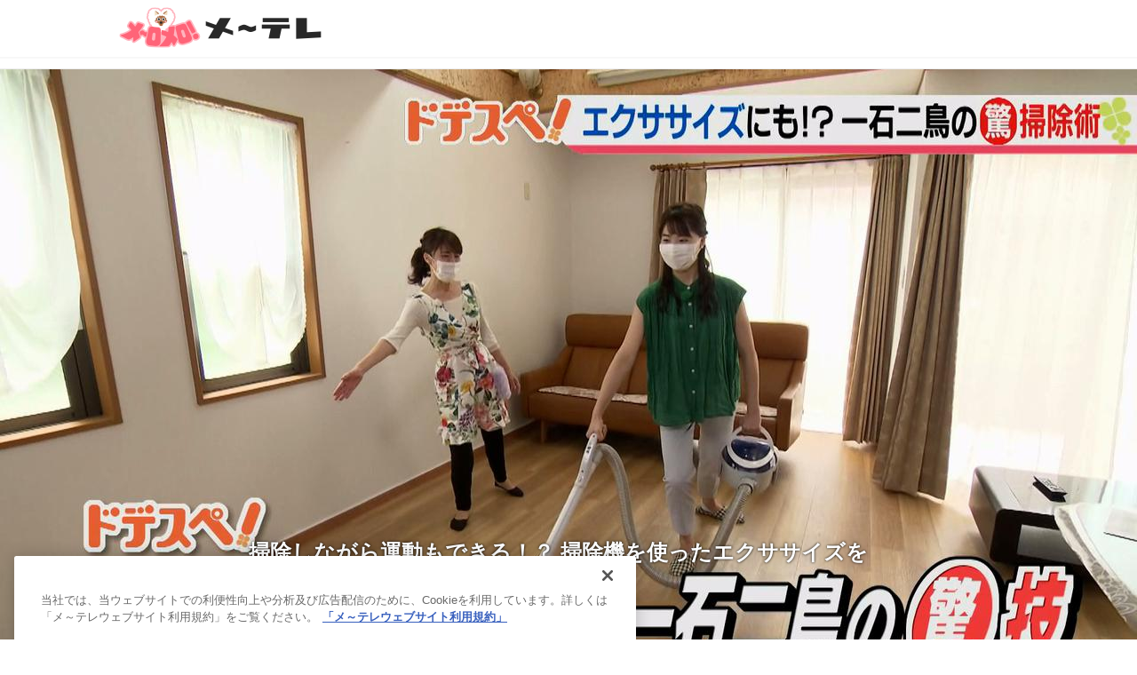

--- FILE ---
content_type: text/html; charset=utf-8
request_url: https://timeline.nagoyatv.com/_ct/17458465?us=16911990
body_size: 10943
content:
<!DOCTYPE html>
<html lang="ja">
<head>

<meta charset="utf-8">
<meta http-equiv="X-UA-Compatible" content="IE=Edge">
<meta name="viewport" content="width=device-width, initial-scale=1">
<meta name="format-detection" content="telephone=no">
<link rel="shortcut icon" href="https://d1uzk9o9cg136f.cloudfront.net/f/portal/16777364/custom/2022/03/28/aa2dd9a908517afc90831c694a0e6fd5a0d0202e.png">
<link rel="apple-touch-icon" href="https://d1uzk9o9cg136f.cloudfront.net/f/portal/16777364/custom/2022/03/28/aa2dd9a908517afc90831c694a0e6fd5a0d0202e.png">
<link rel="alternate" type="application/rss+xml" href="https://timeline.nagoyatv.com/_rss/rss20.xml" title="メ～テレ タイムライン - RSS Feed" />









<title>掃除しながら運動もできる！？ 掃除機を使ったエクササイズをやってみよう！ - メ～テレ タイムライン</title>

<meta name="description" content="運動不足を手軽に解消♪ 掃除とエクササイズが一度にできる！？
斬新な掃除エクササイズをご紹介します！
教えて下さるのは、清掃アドバイザーなどの資格を持つ清田真未さん。
掃除とエクササイズを融合した「美そうじ」コンサルタントで、掃除の特徴を利用して斬新なエクササイズを考案され、ハウスクリーニング、家事代行、整理収納で起業し、10年で1500件以上の家庭の片づけ・掃除を手がけられています。
今回は、清田さん流エクササイズもできる掃除術・掃除機編です！
一般的に掃除機をかける時は、掃除機本体は床に置くことが多いと思います。
しかし、掃除エクササイズでは、まず掃除機本体を持ち上げ片足を90度の向きに前に出します。
そして、体重を前に押し出すように掃除機をかけていきます。
ここでのポイントは、背筋をしっかり伸ばすことです。
今度は後ろに体重を移動しながら引き、その時は手を後ろまで下げます。
腕...">







<link rel="canonical" href="https://timeline.nagoyatv.com/_ct/17458465">
<link rel="amphtml" href="https://timeline.nagoyatv.com/_amp/_ct/17458465">

<meta http-equiv="Last-Modified" content="Wed, 09 Jun 2021 13:06:51 +0900">





<!-- Piwik -->

<script id="script-piwik-setting">
window._piwik = {
	'BASE':'https://acs01.rvlvr.co/piwik/',
	'trackers':{
		'173':null,
		'605':null,
	},
	'pageview':null,
	'event':null,
}
</script>


<script src="/static/dinoportal/js/piwikutil.js" async defer></script>





<noscript>
<img src="https://acs01.rvlvr.co/piwik/piwik.php?idsite=605&rec=1&url=https%3A//timeline.nagoyatv.com/_ct/17458465%3Fus%3D16911990" style="border:0;display:none" alt="" width=1 height=1>
<img src="https://acs01.rvlvr.co/piwik/piwik.php?idsite=173&rec=1&url=https%3A//timeline.nagoyatv.com/_ct/17458465%3Fus%3D16911990" style="border:0;display:none" alt="" width=1 height=1>

</noscript>

<!-- End Piwik Tracking Code -->
<!-- /page.PIWIK_BASE_URL, /is_preview -->





<meta name="twitter:widgets:csp" content="on">
<meta name="twitter:card" content="summary_large_image">
<meta property="og:type" content="article">
<meta property="og:url" content="https://timeline.nagoyatv.com/_ct/17458465">

<meta property="og:title" content="掃除しながら運動もできる！？ 掃除機を使ったエクササイズをやってみよう！ - メ～テレ タイムライン">



<meta property="og:image" content="https://d1uzk9o9cg136f.cloudfront.net/f/16783114/rc/2021/06/08/e52184b2e7bd40f89593cd0b7fc58928f799c7b7_xlarge.jpg">
<meta property="og:image:width" content="1280">
<meta property="og:image:height" content="720">


<meta property="og:description" content="運動不足を手軽に解消♪ 掃除とエクササイズが一度にできる！？
斬新な掃除エクササイズをご紹介します！
教えて下さるのは、清掃アドバイザーなどの資格を持つ清田真未さん。
掃除とエクササイズを融合した「美そうじ」コンサルタントで、掃除の特徴を利用して斬新なエクササイズを考案され、ハウスクリーニング、家事代行、整理収納で起業し、10年で1500件以上の家庭の片づけ・掃除を手がけられています。
今回は、清田さん流エクササイズもできる掃除術・掃除機編です！
一般的に掃除機をかける時は、掃除機本体は床に置くことが多いと思います。
しかし、掃除エクササイズでは、まず掃除機本体を持ち上げ片足を90度の向きに前に出します。
そして、体重を前に押し出すように掃除機をかけていきます。
ここでのポイントは、背筋をしっかり伸ばすことです。
今度は後ろに体重を移動しながら引き、その時は手を後ろまで下げます。
腕...">






<link rel="stylesheet" href="/static/lib/js/jquery-embedhelper.css?_=251225165549">


<link rel="preload" href="/static/lib/fontawesome-4/fonts/fontawesome-webfont.woff2?v=4.7.0" as="font" type="font/woff2" crossorigin>
<link rel="preload" href="/static/lib/ligaturesymbols-2/LigatureSymbols-2.11.ttf" as="font" type="font/ttf" crossorigin>

<script id="facebook-jssdk">/* hack: prevent fb sdk in body : proc by jquery-embedheler */</script>
<style id="style-prevent-animation">*,*:before,*:after{-webkit-transition:none!important;-moz-transition:none!important;transition:none!important;-webkit-animation:none!important;-moz-animation:none!important;animation:none!important}</style>


<link rel="stylesheet" href="/static/dinoportal/css/reset.css?251225165549">
<link rel="stylesheet" href="/static/dinoportal/css/common.css?251225165549">
<link rel="stylesheet" href="/static/dinoportal/css/common-not-amp.css?251225165549">
<link rel="stylesheet" href="/static/user-notify/user-notify.css?251225165549">
<link rel="stylesheet" href="/static/wf/css/article.css?251225165549">
<link rel="stylesheet" href="/static/wf/css/article-not-amp.css?251225165549">
<link rel="stylesheet" href="/static/dinoportal/css/print.css?251225165549" media="print">

<link rel="stylesheet" href="/static/lib/jquery-carousel/jquery-carousel.css?251225165549">
<link rel="stylesheet" href="/static/lib/jquery-carousel-2/jquery-carousel.css?251225165549">

<link href="/static/lib/ligaturesymbols-2/LigatureSymbols.min.css" rel="stylesheet" type="text/css">
<link href="/static/lib/ligaturesymbols-2/LigatureSymbols.min.css" rel="stylesheet" type="text/css">
<link href="/static/lib/rvlvr/rvlvr.css" rel="stylesheet">

<link rel="stylesheet" href="/static/dinoportal/custom/maxwidth.css?251225165549">


<!-- jquery migrate for develop -->
<script src="/static/lib/js/jquery-3.7.1.min.js"></script>
<script src="/static/lib/js/jquery-migrate-3.5.2.min.js"></script>	
<script src="/static/lib/js/jquery-migrate-enable.js"></script>

<script src="/static/lib/js/jquery-utils.js?251225165549"></script>




<script>$(function(){setTimeout(function(){$('#style-prevent-animation').remove();},1000)});</script>

<script>window._langrc={login:'ログイン',search:'検索'}</script>

<link rel="preload" href="https://fonts.gstatic.com/s/lobstertwo/v13/BngMUXZGTXPUvIoyV6yN5-fN5qU.woff2" as="font" type="font/woff2" crossorigin>

<link rel="stylesheet" href="/static/dinoportal/css/content.css?251225165549">
<link rel="stylesheet" href="/static/dinoportal/css/content-not-amp.css?251225165549">
<link rel="stylesheet" href="/static/dinoportal/css/content-paging.css?251225165549">
<link rel="stylesheet" href="/static/dinoportal/custom/content-sns-buttons-top-small.css?251225165549">
<link rel="stylesheet" media="print" onload="this.media='all'" href="/static/wf/css/article-votes.css?251225165549">
<link rel="stylesheet" media="print" onload="this.media='all'" href="/static/wf/css/article-carousel.css?251225165549">
<link rel="stylesheet" media="print" onload="this.media='all'" href="/static/wf/css/article-album.css?251225165549">
<link rel="stylesheet" media="print" onload="this.media='all'" href="/static/lib/js/tbl-md.css?251225165549">
<link rel="stylesheet" media="print" onload="this.media='all'" href="/static/wf/css/article-list.css?251225165549">
<link rel="stylesheet" media="print" onload="this.media='all'" href="/static/wf/css/article-lbox.css?251225165549">
<link rel="stylesheet" media="print" onload="this.media='all'" href="/static/wf/css/article-afls.css?251225165549">




<style>body:not(.ptluser-logined) .limited-more.init>span:after{content:'ログインして本文を読む'}.network-error>span:after,.limited-more.error>span:after{content:'通信エラーです' '\0a' 'しばらくして再読み込みしてください'}.album-link-title:empty::after{content:'アルバム'}.vote-result[data-content-cached-at-relative-unit="sec"]::before{content:attr(data-content-cached-at-relative-num)"秒前の集計結果"}.vote-result[data-content-cached-at-relative-unit="sec"][data-content-cached-at-num="1"]::before{content:attr(data-content-cached-at-relative-num)"秒前の集計結果"}.vote-result[data-content-cached-at-relative-unit="min"]::before{content:attr(data-content-cached-at-relative-num)"分前の集計結果"}.vote-result[data-content-cached-at-relative-unit="min"][data-content-cached-at-num="1"]::before{content:attr(data-content-cached-at-relative-num)"分前の集計結果"}.vote-result[data-content-cached-at-relative-unit="day"]::before{content:attr(data-content-cached-at-relative-num)"日前の集計結果"}.vote-result[data-content-cached-at-relative-unit="day"][data-content-cached-at-num="1"]::before{content:attr(data-content-cached-at-relative-num)"日前の集計結果"}</style>


<script id="script-acs-flags">
window._use_acs_content_dummy=false;
window._use_vpv_iframe=false;
</script>




<!-- custom css   -->


<style id="style-site-custom" >
#user-notifies-toggle,
#signup-icon {
  display: none;
}

#header-right .fa {
  font-size: 22px;
}

.content-bookmark,
.content-body .content-info,
.content-body .content-tags {
  display: none;
}

.article figcaption {
  opacity: 0.8;
  -moz-opacity: 0.8;
}

#newsfeed .wfcontent.newsfeed-display-type-imageall-withtitle .content-title h2,
#newsfeed .wfcontent.newsfeed-display-type-imageall-wide-withtitle .content-title h2 {
  font-weight: bold!important;
  font-size: 1.4rem!important;
}

/*広告_PC*/
.widgets {
  padding: 7px;
}

.widget-hot {
  padding: 0 20px;
  display: none;
}

.widget + .widget {
  margin-top: 20px;
}
/*広告_PC*/

@media (max-width:767px) {

.spiral-header-title,
#header-title {
  max-width:40%;
  margin:0;
}

#header-right {
  width: 100px;
  padding: 8px 4px 2px;
}

#search-icon {
  order: 1!important;
}

#newsfeed .wfcontent.newsfeed-display-type-imageall-withtitle .content-title h2,
#newsfeed .wfcontent.newsfeed-display-type-imageall-wide-withtitle .content-title h2 {
  font-weight: bold!important;
  font-size: 0.8rem!important;
}

}

</style>
<script>
<!--
/* custom css */
(function(d, s){
	var m, rx = /^@(import|requirejs:)\s+(\((css|less)\))?\s*(url\()?('|"|)(.+?)\5(\))?;/gm;
	var scripts = {};
	var bc = [], hd = d.getElementsByTagName('head')[0];
	function procCustomLess(custom_css) {
		custom_css =
			custom_css
				.replace(/\/\*([\S\s]*?)\*\//mg, '')
				.replace(/\/\/.*$/g, '');
		// console.log('custom_css:\n' + custom_css);
		while (m = rx.exec(custom_css)) {
			var cmd = m[1], arg = m[6];
			if (arg.indexOf('/static/dinoportal/custom/') != 0) {
				continue;
			}
			console.log('custom css:cmd=' + cmd + ',arg=' + arg);
			({
				'import': function(arg, m){
					m = arg.match(/^.+\/([^\/]*)\.(css|less)$/);
					if (m) {
						bc.push('custom-' + m[1]);
					}
				},
				'requirejs:': function(arg, m){
					m = arg.match(/^.+\/([^\/]*)\.(js)$/);
					if (m) {
						// $('<'+'script src='+m[2]+'></'+'script>').appendTo('body');
						s = d.createElement('script');
						s.src = arg;
						hd.appendChild(s);
					}
				},
			}[cmd]||(function(){}))(arg);
		}
	}
	function procCustomLessImported(custom_css){
		// chrome 101 workaround #4302 / server side import css,less
		var m, rx2 = /\*\*\* imported ((\S+)\.(less|css)) \*\*\*/gm;
		while (m = rx2.exec(custom_css)) {
			console.log('custom css server imported:' + m[1])
			bc.push('custom-' + m[2]);
		}
	}
	var custom_css = (d.getElementById('style-site-custom')||{}).innerHTML;
	custom_css && procCustomLess(custom_css);
	custom_css && procCustomLessImported(custom_css);
	custom_css = (d.getElementById('style-path-custom')||{}).innerHTML;
	custom_css && procCustomLess(custom_css);
	custom_css && procCustomLessImported(custom_css);
	$(function(){
		d.body.className = d.body.className + ' ' + bc.join(' ');
		$(document).trigger('loadcustoms');
		window._customized = {};
		$.each(bc, function(i, v){
			var vname = v.replace(/custom-/, '').replace(/-/g, '_');
			window._customized[vname] = true;
		});
		console.log('body.' + bc.join('.'));
		console.log('window._customized', window._customized);
	});
})(document);
/*  */
// ' -->
</script>



<!-- end of custom css -->

<style id="style-spaceless-init">.spaceless > * { float:left; }</style>

<!-- acs --><!-- Google Tag Manager -->
<noscript><iframe src="https://www.googletagmanager.com/ns.html?id=GTM-5TMMMGJ"
height="0" width="0" style="display:none;visibility:hidden"></iframe></noscript>
<script>(function(w,d,s,l,i){w[l]=w[l]||[];w[l].push({'gtm.start':
new Date().getTime(),event:'gtm.js'});var f=d.getElementsByTagName(s)[0],
j=d.createElement(s),dl=l!='dataLayer'?'&l='+l:'';j.async=true;j.src=
'https://www.googletagmanager.com/gtm.js?id='+i+dl;f.parentNode.insertBefore(j,f);
})(window,document,'script','dataLayer','GTM-5TMMMGJ');</script>
<!-- End Google Tag Manager -->

<!-- Google Search Console -->
<meta name="google-site-verification" content="UJM5ZHLVyUsmNEbyOCp0K_v_S9R55ozy4nCMH_m1iq8" />
<!-- End Google Search Console --><!-- /acs -->

</head>
<body class="page-content page-content-17458465 " data-hashscroll-margin="return 8 + $('#header-menu').height() + $('#header-container').height()">







<div id="left-menu">
	<div id="left-menu-container">
		<ul class="menu vertical">
			<li class="menu-item" id="left-menu-font-expander"><a class="font-expander" href="#"></a></li>
			<li class="divider"></li>
			<li id="left-menu-home" class="menu-item active"><a href="https://timeline.nagoyatv.com"><i class="fa fa-home fa-fw"></i> ホーム</a></li>
					
		<li class="menu-item ">
			
			
			
			<a class="menu-page" href="/legal"><i class="fa fa-arrow-circle-right fa-fw"></i> ご利用にあたって</a>
			
			
			
			
			
			
			
			
		</li>
		
		<li class="menu-item ">
			
			<a class="menu-externallink" href="https://www.nagoyatv.com/"  target="_blank"><i class="fa fa-external-link fa-fw"></i> メ～テレHPに戻る</a>
			
			
			
			
			
			
			
			
			
			
		</li>
		

		</ul>
	</div>
</div>

<div id="header">
	<div id="header-container">
		<div id="header-bgs"><div id="header-bg"></div><div id="header-menu-bg"></div></div>
		<div id="header-defaults" class="flex-container flex-mobile">

			<div id="header-title" class="flex-item flex-order-1 fillchild">
				<a href="https://timeline.nagoyatv.com" class="centeringchild-v">
								
				<img src="https://d1uzk9o9cg136f.cloudfront.net/f/portal/16777364/rc/2023/03/31/9b92d0e8a1a2d5f3a141fbb2dbd1a9993b18aae5.png" srcset="https://d1uzk9o9cg136f.cloudfront.net/f/portal/16777364/rc/2023/03/31/9b92d0e8a1a2d5f3a141fbb2dbd1a9993b18aae5.png 1x
						,https://d1uzk9o9cg136f.cloudfront.net/f/portal/16777364/rc/2023/03/31/8d2e6ce285a3949ca34c1249133032f8e8a636a9.png 2x
						,https://d1uzk9o9cg136f.cloudfront.net/f/portal/16777364/rc/2023/03/31/21af1fdd062e324b383fbcea6664496791b075d5.png 3x
				" alt="メ～テレ タイムライン"
				>
				

				</a>
			</div>

			<div id="header-menu" class="flex-item flex-order-2 flexible spaceless flex-container flex-mobile justify-content-flex-start ">
				

				
			</div>
			<div id="header-right" class="flex-item flex-order-3 flex-center spaceless flex-container align-items-center wrap flex-mobile">
				<a id="search-icon" href="/_fq" class="flex-item">
					<i class="fa fa-search"></i>
				</a>
				




<a id="user-notifies-toggle" href="#"><i class="fa fa-info-circle"></i></a>

<div id="user-notifies">
	<div class="user-notifies-content">
		<div class="user-notifies-title">
			<span class="fa fa-info-circle"></span>
			<span id="user-notifies-close"><i class="fa fa-times"></i></span>
		</div>
		<div class="user-notify template" data-notify-updated="2000-01-01T09:00Z">
			<div class="user-notify-overview">
				<span class="user-notify-date">2000-01-01</span>
				<span class="user-notify-message">template</span>
			</div>
			<div class="user-notify-detail">
				<div class="user-notify-detail-content">template</div>
			</div>
		</div>
		<div class="user-notify-nothing">
			<div for-lang="ja">お知らせはありません</div>
			<div for-lang="en">No Notification</div>
		</div>
		
		
		
	</div>
</div>
<div class="user-notify-loaded"></div>

<script>(function(){var auto_clear_unread=false;var data={cookie_path:'/',notifies:[]};data.auto_clear_unread=auto_clear_unread;window._user_notifies=data;})();</script>



				
				
				
				<a id="menu-icon" href="#" class="flex-item"><i class="fa fa-bars"></i></a>
			</div>
		</div>
	</div>
</div>

<script src="/static/dinoportal/js/common-adjustheader.js?_=251225165549"></script>




<div id="main">


	
	
	
	
	
	






		<!-- cxenseparse_start -->
		<div
			
				id="content-17458465"
				data-content="17458465"
				
				
				data-title="掃除しながら運動もできる！？ 掃除機を使ったエクササイズをやってみよう！ - メ～テレ タイムライン"
				data-title-only="掃除しながら運動もできる！？ 掃除機を使ったエクササイズをやってみよう！"
				
					data-href="https://timeline.nagoyatv.com/_ct/17458465"
				
				data-pubdate="2021-06-09"
				data-pubdate-recent="-past"
				data-pubdate-at="2021-06-09T10:39:26+09:00"
				data-updated="2021-06-09"
				data-updated-recent="-past"
				data-updated-at="2021-06-09T13:06:51+09:00"
				
				data-content-cached-at="2026-02-01T10:29:50.682827+09:00"
				
				data-tags=" ドデスカ ドデスペ 西尾菜々美 "
			
				class="content
					
					
					has-image
					
					
					
					"
			>
			
			
			
			
	<div class="content-cover has-image image-bg content-cover-style-full"
			
			
			><div class="image-bg-blur"
		 data-bgimage-lazy="https://d1uzk9o9cg136f.cloudfront.net/f/16783114/rc/2021/06/08/e52184b2e7bd40f89593cd0b7fc58928f799c7b7_xlarge.jpg"	style="background-image:url(https://d1uzk9o9cg136f.cloudfront.net/f/16783114/rc/2021/06/08/e52184b2e7bd40f89593cd0b7fc58928f799c7b7_large.jpg#lz:xlarge); background-position:50% 50%;"
		><img src="https://d1uzk9o9cg136f.cloudfront.net/f/16783114/rc/2021/06/08/e52184b2e7bd40f89593cd0b7fc58928f799c7b7_large.jpg#lz:xlarge" class="image-covered" loading="lazy" data-src-lazy="https://d1uzk9o9cg136f.cloudfront.net/f/16783114/rc/2021/06/08/e52184b2e7bd40f89593cd0b7fc58928f799c7b7_xlarge.jpg"></div><div class="content-cover-over"><h1 class="content-title"><a href="https://timeline.nagoyatv.com/_ct/17458465?us=16911990" target="_self">掃除しながら運動もできる！？ 掃除機を使ったエクササイズをやってみよう！</a></h1><div class="content-info flex-container flex-mobile"><div class="content-author-avater flex-item"><a href="/_users/16911990" class="content-author-image-link"><img class="content-author-image wf-colorscheme-light" src="https://d1uzk9o9cg136f.cloudfront.net/f/16783114/avatar/2017/03/27/16911990/0226e1afce62bb6247cfae54362e6fdb3fd70e50_normal.jpg" /></a></div><div class="content-author-info flex-item flex-center flexible flex-container flex-mobile vertical flex-item-left"><div class="content-pubdate flex-item"><a href="https://timeline.nagoyatv.com/_ct/17458465?us=16911990" 
								target="_self"
								class=""
								 
							>2021-06-09</a></div><div class="flex-item" data-pubdate="2021-06-09"><a href="/_users/16911990" class="content-author-name">メ～テレ</a><span class="content-author-site-wrap">
										@ <a href="/_sites/16783114" class="content-author-site">タイムライン</a></span></div></div></div><div class="content-tags"><a class="content-tag"
								data-tag="ドデスカ"
								href="/_tags/%E3%83%89%E3%83%87%E3%82%B9%E3%82%AB"><span>ドデスカ</span></a><a class="content-tag"
								data-tag="ドデスペ"
								href="/_tags/%E3%83%89%E3%83%87%E3%82%B9%E3%83%9A"><span>ドデスペ</span></a><a class="content-tag"
								data-tag="西尾菜々美"
								href="/_tags/%E8%A5%BF%E5%B0%BE%E8%8F%9C%E3%80%85%E7%BE%8E"><span>西尾菜々美</span></a></div></div></div>

			
			
			
			<div class="content-region">
				<div class="content-body">
				
				
				
				
				
				
				
				
<!-- shares: need FontAwesome 4.0+, jQuery
	https://timeline.nagoyatv.com/_ct/17458465
	掃除しながら運動もできる！？ 掃除機を使ったエクササイズをやってみよう！ - メ～テレ タイムライン
-->
<div class="sns-shares-simple sns-shares-content-top">
	<div class="sns-shares-simple-buttons" data-count="2" ></div>
</div>

				
				
				
					
				
					
					<div class="content-body-body article">
				
				
					<div class="article-cover" style="display:none;" data-cover-style="full"><img src="https://d1uzk9o9cg136f.cloudfront.net/f/16783114/rc/2021/06/08/e52184b2e7bd40f89593cd0b7fc58928f799c7b7_xlarge.jpg" data-file="19753323" style="display: none; aspect-ratio: 1920 / 1080"></div><p>運動不足を手軽に解消♪　掃除とエクササイズが一度にできる！？<br>斬新な掃除エクササイズをご紹介します！</p><figure><div class="image-box"><img src="https://d1uzk9o9cg136f.cloudfront.net/f/16783114/rc/2021/06/08/c11cfbb7d81cf1714a6b30c1538b078a6e1dd068_xlarge.jpg" data-org-src="https://d1uzk9o9cg136f.cloudfront.net/f/16783114/rc/2021/06/08/55e03e377eddd3c9a618d1e1556ed034cb454b32_xlarge.jpg" data-file="19753325" alt="画像1: 掃除しながら運動もできる！？ 掃除機を使ったエクササイズをやってみよう！" style="aspect-ratio: 1280 / 720"></div></figure><p>教えて下さるのは、清掃アドバイザーなどの資格を持つ清田真未さん。<br>掃除とエクササイズを融合した「美そうじ」コンサルタントで、掃除の特徴を利用して斬新なエクササイズを考案され、ハウスクリーニング、家事代行、整理収納で起業し、10年で1500件以上の家庭の片づけ・掃除を手がけられています。</p><figure><div class="image-box"><img src="https://d1uzk9o9cg136f.cloudfront.net/f/16783114/rc/2021/06/08/c18e0934711efca66101efdc9a717bfba03d1bd8_xlarge.jpg" data-org-src="https://d1uzk9o9cg136f.cloudfront.net/f/16783114/rc/2021/06/08/1fa70cc35f682fdb06112aa8b01489f807728b2e_xlarge.jpg" data-file="19753335" alt="画像2: 掃除しながら運動もできる！？ 掃除機を使ったエクササイズをやってみよう！" style="aspect-ratio: 1280 / 720"></div></figure><p>今回は、清田さん流エクササイズもできる掃除術・掃除機編です！</p><figure><div class="image-box"><img src="https://d1uzk9o9cg136f.cloudfront.net/f/16783114/rc/2021/06/08/6abc0f6ccd6368166240f4135e5a7a0545887b9f_xlarge.jpg" data-org-src="https://d1uzk9o9cg136f.cloudfront.net/f/16783114/rc/2021/06/08/3d3aa2c39d11158225444a191ca24d8e7b4874c7_xlarge.jpg" data-file="19753332" alt="画像3: 掃除しながら運動もできる！？ 掃除機を使ったエクササイズをやってみよう！" style="aspect-ratio: 1280 / 720" loading="lazy"></div></figure><p>一般的に掃除機をかける時は、掃除機本体は床に置くことが多いと思います。<br>しかし、掃除エクササイズでは、まず掃除機本体を持ち上げ片足を90度の向きに前に出します。</p><figure><div class="image-box"><img src="https://d1uzk9o9cg136f.cloudfront.net/f/16783114/rc/2021/06/08/20de1fa15630882a823fb72c6063b398c567f4aa_xlarge.jpg" data-org-src="https://d1uzk9o9cg136f.cloudfront.net/f/16783114/rc/2021/06/08/d49fe03795d3fb0c72788acc020d807b2ed26302_xlarge.jpg" data-file="19753343" alt="画像4: 掃除しながら運動もできる！？ 掃除機を使ったエクササイズをやってみよう！" style="aspect-ratio: 1280 / 720" loading="lazy"></div></figure><p>そして、体重を前に押し出すように掃除機をかけていきます。</p><figure><div class="image-box"><img src="https://d1uzk9o9cg136f.cloudfront.net/f/16783114/rc/2021/06/08/6747cb8cb71e3e32a28ec39d8213d7ba7ddc70d1_xlarge.jpg" data-org-src="https://d1uzk9o9cg136f.cloudfront.net/f/16783114/rc/2021/06/08/bc79d4a6d595d87f788902ab21c273afa2a990ef_xlarge.jpg" data-file="19753350" alt="画像5: 掃除しながら運動もできる！？ 掃除機を使ったエクササイズをやってみよう！" style="aspect-ratio: 1280 / 720" loading="lazy"></div></figure><p>ここでのポイントは、背筋をしっかり伸ばすことです。</p><figure><div class="image-box"><img src="https://d1uzk9o9cg136f.cloudfront.net/f/16783114/rc/2021/06/08/4008c4e5c3dbf0ebe6153c57baa6982aa75f3d9e_xlarge.jpg" data-org-src="https://d1uzk9o9cg136f.cloudfront.net/f/16783114/rc/2021/06/08/7ba3c0be6fed1fa44733b5b5824d102c3fb17e22_xlarge.jpg" data-file="19753352" alt="画像6: 掃除しながら運動もできる！？ 掃除機を使ったエクササイズをやってみよう！" style="aspect-ratio: 1280 / 720" loading="lazy"></div></figure><p>今度は後ろに体重を移動しながら引き、その時は手を後ろまで下げます。</p><figure><div class="image-box"><img src="https://d1uzk9o9cg136f.cloudfront.net/f/16783114/rc/2021/06/08/77690b735b2e3a38c869a31e12720d997689213f_xlarge.jpg" data-org-src="https://d1uzk9o9cg136f.cloudfront.net/f/16783114/rc/2021/06/08/b306c8dbfdd6e30c6dcaeb504e987a2cc892fced_xlarge.jpg" data-file="19753357" alt="画像7: 掃除しながら運動もできる！？ 掃除機を使ったエクササイズをやってみよう！" style="aspect-ratio: 1280 / 720" loading="lazy"></div></figure><p>腕を大きく引くことで、肩甲骨まわりの筋肉を動かすことができるんです。</p><figure><div class="image-box"><img src="https://d1uzk9o9cg136f.cloudfront.net/f/16783114/rc/2021/06/08/8b6e5d5d299fcd4b195631632195748747c9f562_xlarge.jpg" data-org-src="https://d1uzk9o9cg136f.cloudfront.net/f/16783114/rc/2021/06/08/ea8fab950623c18476539f86e998b065555e3831_xlarge.jpg" data-file="19753359" alt="画像8: 掃除しながら運動もできる！？ 掃除機を使ったエクササイズをやってみよう！" style="aspect-ratio: 1280 / 720" loading="lazy"></div></figure><p>普通の掃除機のかけ方と違う、掃除エクササイズ。エクササイズ効果はあるのでしょうか…？</p><figure><div class="image-box"><img src="https://d1uzk9o9cg136f.cloudfront.net/f/16783114/rc/2021/06/08/a712f01fe15f9f2e5207fffcde7e002f2a98fbb9_xlarge.jpg" data-org-src="https://d1uzk9o9cg136f.cloudfront.net/f/16783114/rc/2021/06/08/ec95487b0f442730325af1967e142c7b4dd27669_xlarge.jpg" data-file="19753363" alt="画像9: 掃除しながら運動もできる！？ 掃除機を使ったエクササイズをやってみよう！" style="aspect-ratio: 1280 / 720" loading="lazy"></div></figure><p>「美そうじ」の動きを監修された、スポーツ健康科学を研究した愛知県立大学 教育福祉学部　稲嶋修一郎教授にお話をお伺いすると、効果は「ある」とのこと！</p><figure><div class="image-box"><img src="https://d1uzk9o9cg136f.cloudfront.net/f/16783114/rc/2021/06/08/3d901d9300f7702a24a1308e245a6c8956027270_xlarge.jpg" data-org-src="https://d1uzk9o9cg136f.cloudfront.net/f/16783114/rc/2021/06/08/a4cc908ad2ab52ed7fd2ac8c6f0855e2bce7aa4f_xlarge.jpg" data-file="19753365" alt="画像10: 掃除しながら運動もできる！？ 掃除機を使ったエクササイズをやってみよう！" style="aspect-ratio: 1280 / 720" loading="lazy"></div></figure><p>掃除機を持って掃除をすることによって、下半身だけではなく背中や体幹といった全身の筋肉を動かすため、運動量も大きくなるんだそうです。</p><figure><div class="image-box"><img src="https://d1uzk9o9cg136f.cloudfront.net/f/16783114/rc/2021/06/08/9214eebac40f949c36ac8b242a899585f77adb58_xlarge.jpg" data-org-src="https://d1uzk9o9cg136f.cloudfront.net/f/16783114/rc/2021/06/08/e36bc6b44e30da8d43a58d5f25b3ff1d9f610e35_xlarge.jpg" data-file="19753369" alt="画像11: 掃除しながら運動もできる！？ 掃除機を使ったエクササイズをやってみよう！" style="aspect-ratio: 1280 / 720" loading="lazy"></div></figure><p>西尾アナ、掃除エクササイズに挑戦！<br>結果は…？</p><figure><div class="image-box"><img src="https://d1uzk9o9cg136f.cloudfront.net/f/16783114/rc/2021/06/08/0c64fbc44317095ea52708b00274f7478b1a205a_xlarge.jpg" data-org-src="https://d1uzk9o9cg136f.cloudfront.net/f/16783114/rc/2021/06/08/d0b20026621362701ecc423d76cd47162bb7de38_xlarge.jpg" data-file="19753372" alt="画像12: 掃除しながら運動もできる！？ 掃除機を使ったエクササイズをやってみよう！" style="aspect-ratio: 1280 / 720" loading="lazy"></div></figure><figure><div class="image-box"><img src="https://d1uzk9o9cg136f.cloudfront.net/f/16783114/rc/2021/06/08/69ee6248a75389a064a5a48477ce8d27e41ea38a_xlarge.jpg" data-org-src="https://d1uzk9o9cg136f.cloudfront.net/f/16783114/rc/2021/06/08/1a4f4609ccb0366b71ab0ad9dc61ba0a4a0db556_xlarge.jpg" data-file="19753374" alt="画像13: 掃除しながら運動もできる！？ 掃除機を使ったエクササイズをやってみよう！" style="aspect-ratio: 1280 / 720" loading="lazy"></div></figure><p>とても暑くなって体が温かくなり、姿勢が良くなった気が…！<br>そして、気づいたら掃除もできていました♪</p><figure><div class="image-box"><img src="https://d1uzk9o9cg136f.cloudfront.net/f/16783114/rc/2021/06/08/358cc23fe8f303c81aec83dbf85e66cd32e70086_xlarge.jpg" data-org-src="https://d1uzk9o9cg136f.cloudfront.net/f/16783114/rc/2021/06/08/a33090cd31dd3dcab38a595a3949d82b7c924fbd_xlarge.jpg" data-file="19753377" alt="画像14: 掃除しながら運動もできる！？ 掃除機を使ったエクササイズをやってみよう！" style="aspect-ratio: 1280 / 720" loading="lazy"></div></figure><p>実はこの動きは、掃除にも良い効果があるんです！<br>掃除機はゆっくりかけることでゴミの吸引力が上がるため、このエクササイズを取り入れると掃除機を動かすスピードがゆっくりになり、吸引力を無駄なく使えて掃除の効率が良くなるそうです！</p><figure><div class="image-box"><img src="https://d1uzk9o9cg136f.cloudfront.net/f/16783114/rc/2021/06/08/26ce57aaf47b0430843641730791b73991b0c502_xlarge.jpg" data-org-src="https://d1uzk9o9cg136f.cloudfront.net/f/16783114/rc/2021/06/08/e8dd8ddda2f9c00dcc31bb8ef10d69fb0cebb354_xlarge.jpg" data-file="19753379" alt="画像15: 掃除しながら運動もできる！？ 掃除機を使ったエクササイズをやってみよう！" style="aspect-ratio: 1280 / 720" loading="lazy"></div></figure><figure><div class="image-box"><img src="https://d1uzk9o9cg136f.cloudfront.net/f/16783114/rc/2021/06/08/7ac104038cf9230120e59eaeaad428f75465b7f3_xlarge.jpg" data-org-src="https://d1uzk9o9cg136f.cloudfront.net/f/16783114/rc/2021/06/08/dafe99257e47c847f1f29f1fc33cd2e01c500744_xlarge.jpg" data-file="19753381" alt="画像16: 掃除しながら運動もできる！？ 掃除機を使ったエクササイズをやってみよう！" style="aspect-ratio: 1280 / 720" loading="lazy"></div></figure><p>エクササイズもできて、掃除もできる♪<br>日々の生活に取り入れて、部屋をキレイにしながら運動不足を解消しましょう！</p><p>『ドデスカ』の「ドデスペ」サイトでは、今回の清田さん流エクササイズもできる掃除術・掃除機編の詳細や、番組内で紹介された、その他の「掃除×エクササイズ」を紹介中。<br>気になった方は、ぜひチェックしてみてくださいね！</p><div class="cite-box thumb-full"><a href="https://www.nagoyatv.com/dode/dodesupe/entry-26748.html"><div class="thumb" style='background-image: url("https://d1uzk9o9cg136f.cloudfront.net/f/16783114/rc/2021/06/08/5559254a5cc7263ac9c07c1732ab9bf10f58d649.jpg");'><img src="https://d1uzk9o9cg136f.cloudfront.net/f/16783114/rc/2021/06/08/5559254a5cc7263ac9c07c1732ab9bf10f58d649.jpg" data-file="19753395" data-org-src="https://www.nagoyatv.com/archives/074/202106/798a11abf91753f444c7546066947b3d.jpg" alt="画像: ドデスペ！「掃除×エクササイズ」｜2021年6月7日(月)｜ドデスカ！ - 名古屋テレビ【メ～テレ】" style="aspect-ratio: 640 / 360" loading="lazy"></div><div class="description"><div class="container"><h4>ドデスペ！「掃除×エクササイズ」｜2021年6月7日(月)｜ドデスカ！ - 名古屋テレビ【メ～テレ】</h4><cite>www.nagoyatv.com</cite></div></div></a></div><p>2021年6月7日（月）放送『ドデスカ！』<br>「ドデスペ！」より<br>※掲載している情報は放送時のものです。</p>
				
					
					</div>
					
					<!-- free_box8 -->
					<div class="content-body-custom-bottom"><div class="widget">
<script type="text/javascript" language="JavaScript">
yads_ad_ds = '99683_237353';
</script>
<script type="text/javascript" language="JavaScript" src="//yads.c.yimg.jp/js/yads.js"></script>
</div></div>
					
				
				
				
				
				
				
				


	
				<div class="content-info flex-container flex-mobile">
				
					<div class="content-author-avater flex-item">
					
						
						<a href="/_users/16911990" class="content-author-image-link">
						
						
							<img class="content-author-image wf-colorscheme-light" src="https://d1uzk9o9cg136f.cloudfront.net/f/16783114/avatar/2017/03/27/16911990/0226e1afce62bb6247cfae54362e6fdb3fd70e50_normal.jpg" />
						
						</a>
					
					</div>
				
					<div class="content-author-info flex-item flex-center flexible flex-container flex-mobile vertical flex-item-left">
						
						
						



						
						
						
						<div class="content-pubdate flex-item">
							
							<a href="https://timeline.nagoyatv.com/_ct/17458465?us=16911990" 
								target="_self"
								class=""
								 
							>2021-06-09</a>
							
						</div>
						
						
						<div class="flex-item" data-pubdate="2021-06-09">
							
								
									
										<a href="/_users/16911990" class="content-author-name">メ～テレ</a>
										<span class="content-author-site-wrap">
										@ <a href="/_sites/16783114" class="content-author-site">タイムライン</a>
										</span>
									
								
							
						</div>
						
						
						
					</div>
				</div>
	
				
				
				
				
				
				
				<div class="content-tags">
					
						<a class="content-tag"
								data-tag="ドデスカ"
								href="/_tags/%E3%83%89%E3%83%87%E3%82%B9%E3%82%AB"><span>ドデスカ</span></a><a class="content-tag"
								data-tag="ドデスペ"
								href="/_tags/%E3%83%89%E3%83%87%E3%82%B9%E3%83%9A"><span>ドデスペ</span></a><a class="content-tag"
								data-tag="西尾菜々美"
								href="/_tags/%E8%A5%BF%E5%B0%BE%E8%8F%9C%E3%80%85%E7%BE%8E"><span>西尾菜々美</span></a>
					
				</div>
				

				
				
				
				
				
				
<!-- shares: need FontAwesome 4.0+, jQuery
	https://timeline.nagoyatv.com/_ct/17458465
	掃除しながら運動もできる！？ 掃除機を使ったエクササイズをやってみよう！ - メ～テレ タイムライン
-->
<div class="sns-shares-simple sns-shares-content-bottom">
	<div class="sns-shares-simple-buttons" data-count="2" ></div>
</div>

				
				</div>
				
				<div class="widgets">
					



			
			
			
			
			

			
			
			
			
			
				
				<!-- ptlcache created widgets_related S 16777364:ja:0:3:17458465 -->
				<div class="widget widget-related">
					<h3><span>関連記事</span></h3>
					<ul>
						

					<li class="widget-content with-author-info with-author-site flex-container flex-mobile inline-flex " data-content="17460251" data-tags=" ドデスカ ドデスペ 西尾菜々美 " data-related-type="special-longest" data-related-tag="西尾菜々美" data-author-name="メ～テレ" data-author-site="タイムライン">


						<div class="widget-content-leading flex-item">
							<a href="https://timeline.nagoyatv.com/_ct/17460251?fr=wg&ct=rel"
							class="img-wrap  "
							style="background-image:url(https://d1uzk9o9cg136f.cloudfront.net/f/16783114/rc/2021/06/15/12b26ff30d30feeb6cd7cdd6e4065b3435653072_small.jpg)"
							
							
							
							>
								<img src="https://d1uzk9o9cg136f.cloudfront.net/f/16783114/rc/2021/06/15/12b26ff30d30feeb6cd7cdd6e4065b3435653072_small.jpg" style="visibility:hidden;">
							</a>
						</div>
						
						<div class="widget-content-text flex-item">
							<a href="https://timeline.nagoyatv.com/_ct/17460251?fr=wg&ct=rel"
								class="widget-content-link  "
								
								
							>
								
								<div class="widget-content-title">100円ショップグッズでできる簡単アレンジ収納！梅雨に気になる、ハンドソープやシャンプーなどのボトル底のヌメリ問題を解決!!</div>
								
							
								
								<div class="widget-content-author">メ～テレ
									
									<span class="widget-content-author-site-wrap">@ タイムライン</span>
									
								</div>
								
							
							</a>
						</div>

 

					<li class="widget-content with-author-info with-author-site flex-container flex-mobile inline-flex " data-content="17456004" data-tags=" 教えてウルフィ ドデスカ 西尾菜々美 " data-related-type="special-longest" data-related-tag="西尾菜々美" data-author-name="メ～テレ" data-author-site="タイムライン">


						<div class="widget-content-leading flex-item">
							<a href="https://timeline.nagoyatv.com/_ct/17456004?fr=wg&ct=rel"
							class="img-wrap  "
							style="background-image:url(https://d1uzk9o9cg136f.cloudfront.net/f/16783114/rc/2021/05/28/9ebc6731b150c909b691dd7fe6f9de1fbb0b60d7_small.jpg)"
							
							
							
							>
								<img src="https://d1uzk9o9cg136f.cloudfront.net/f/16783114/rc/2021/05/28/9ebc6731b150c909b691dd7fe6f9de1fbb0b60d7_small.jpg" style="visibility:hidden;">
							</a>
						</div>
						
						<div class="widget-content-text flex-item">
							<a href="https://timeline.nagoyatv.com/_ct/17456004?fr=wg&ct=rel"
								class="widget-content-link  "
								
								
							>
								
								<div class="widget-content-title">クイズで地元再発見！『ドデスカ！』西尾アナ＆小松﨑アナの「いいね！わがマチQ」／コラム「教えて！ウルフィ」</div>
								
							
								
								<div class="widget-content-author">メ～テレ
									
									<span class="widget-content-author-site-wrap">@ タイムライン</span>
									
								</div>
								
							
							</a>
						</div>

 

					<li class="widget-content with-author-info with-author-site flex-container flex-mobile inline-flex " data-content="17449345" data-tags=" ドデスカ ドデスペ 西尾菜々美 " data-related-type="special-longest" data-related-tag="西尾菜々美" data-author-name="メ～テレ" data-author-site="タイムライン">


						<div class="widget-content-leading flex-item">
							<a href="https://timeline.nagoyatv.com/_ct/17449345?fr=wg&ct=rel"
							class="img-wrap  "
							style="background-image:url(https://d1uzk9o9cg136f.cloudfront.net/f/16783114/rc/2021/04/28/a6025b4e4e88855422e94c44e8772902a06c3166_small.jpg)"
							
							
							
							>
								<img src="https://d1uzk9o9cg136f.cloudfront.net/f/16783114/rc/2021/04/28/a6025b4e4e88855422e94c44e8772902a06c3166_small.jpg" style="visibility:hidden;">
							</a>
						</div>
						
						<div class="widget-content-text flex-item">
							<a href="https://timeline.nagoyatv.com/_ct/17449345?fr=wg&ct=rel"
								class="widget-content-link  "
								
								
							>
								
								<div class="widget-content-title">美味しいスイーツがおトクに購入できる！ シャトレーゼマニア直伝のお得な買い方と味の秘密とは？</div>
								
							
								
								<div class="widget-content-author">メ～テレ
									
									<span class="widget-content-author-site-wrap">@ タイムライン</span>
									
								</div>
								
							
							</a>
						</div>

 

					<li class="widget-content with-author-info with-author-site flex-container flex-mobile inline-flex " data-content="17436899" data-tags=" ドデスカ ドデスペ 西尾菜々美 " data-related-type="special-longest" data-related-tag="西尾菜々美" data-author-name="メ～テレ" data-author-site="タイムライン">


						<div class="widget-content-leading flex-item">
							<a href="https://timeline.nagoyatv.com/_ct/17436899?fr=wg&ct=rel"
							class="img-wrap  "
							style="background-image:url(https://d1uzk9o9cg136f.cloudfront.net/f/16783114/rc/2021/03/09/6cd70b2e90b8d8e42f63b8909df232af78ebca8f_small.jpg)"
							
							
							
							>
								<img src="https://d1uzk9o9cg136f.cloudfront.net/f/16783114/rc/2021/03/09/6cd70b2e90b8d8e42f63b8909df232af78ebca8f_small.jpg" style="visibility:hidden;" loading="lazy">
							</a>
						</div>
						
						<div class="widget-content-text flex-item">
							<a href="https://timeline.nagoyatv.com/_ct/17436899?fr=wg&ct=rel"
								class="widget-content-link  "
								
								
							>
								
								<div class="widget-content-title">ズボラさんでも超簡単に片づけができる♪ 　身近なアイテムを使ってできる、すっきり収納テクニックとは？</div>
								
							
								
								<div class="widget-content-author">メ～テレ
									
									<span class="widget-content-author-site-wrap">@ タイムライン</span>
									
								</div>
								
							
							</a>
						</div>

 
					</ul>
				</div>
				<!-- end ptlcache -->
				
			
			
			
			
			
<!-- /is_preview -->

				</div>
				
			</div>
			<div class="content-spacer">
				<a href="#main"><i class="fa fa-chevron-up"></i></a>
			</div>
				
			
		</div>
		<!-- cxenseparse_end -->










</div>



<div id="footer"><div id="footer-container">


	<div id="footer-system">
		
		<div id="footer-copyright">
			&copy; 2017-
			Nagoya Broadcasting Network
			
			All rights reserved.
		</div>
		<div id="footer-dnosign">
		Built on <a rel="noopener" href="https://revolver.co.jp/" target="_blank">the dino platform</a>.
		</div>
	</div>

</div></div>





<div id="nativeadinfo" class="nativeadinfo">
	<div class="nativeadinfo-container">
		<p>This article is a sponsored article by <br />'<span id="id_advertiser_title"></span>'.</p>
		<!-- p>For more information, <br />please visit <a style="text-decoration:underline;" href="https://revolver.co.jp/" target="_blank">our native advertising policy</a>.</p -->
	</div>
</div>



<div style="display:none;">
<script>
var STATIC_URL = '/static/dinoportal/';
var USE_SERVERSIDE_NATIVEAD_INFEED = false;
</script>

<script src="/static/lib/js/modernizr-2.6.2.min.js"></script>
<script src="/static/lib/js/jquery.json-2.3.js"></script>
<script src="/static/lib/js/jquery.json-2.3.js"></script>
<script src="/static/lib/js/jquery-form.js?251225165549"></script>
<script src="/static/lib/js/jquery-ratiobox.js?251225165549"></script>

<script src="/static/lib/jquery-carousel/jquery-carousel.js?251225165549"></script>
<script src="/static/lib/jquery-carousel-2/jquery-carousel.js?251225165549"></script>

<script src="/static/lib/js/jquery-onscrolledintoview.js?251225165549"></script>
<script src="/static/lib/js/jquery-embedhelper.js?_=251225165549"></script>
<script src="/static/lib/js/jquery-autoplay-onscroll.js?251225165549"></script>




<script src="/static/lib/js/enquire.js"></script>
<script src="/static/dinoportal/js/common.js?251225165549"></script>

<script src="/static/dinoportal/js/signup-tenant.js?251225165549"></script>

<script src="/static/lib/js/contact.js?251225165549"></script>
<script src="/static/user-notify/user-notify.js?251225165549"></script>







<script>
window._use_acs_content_dummy=false;
window._use_vpv_iframe=false;
</script>


<script src="/static/dinoportal/js/content.js?251225165549"></script>




<form style="display:none;" id="dummy-form-for-csrf"><input type="hidden" name="csrfmiddlewaretoken" value="s8QkC2Gu6KFgZwrXamHLmkLaZ4uoQgS4JBuiO2Fce3coKKu32vTmEDbRyLdcjDlq"></form>
</div>





</body>
</html>

--- FILE ---
content_type: text/javascript; charset=UTF-8
request_url: https://yads.yjtag.yahoo.co.jp/tag?s=99683_237353&fr_id=yads_8675008-0&u=https%3A%2F%2Ftimeline.nagoyatv.com%2F_ct%2F17458465%3Fus%3D16911990&pv_ts=1769909393910&cu=https%3A%2F%2Ftimeline.nagoyatv.com%2F_ct%2F17458465&suid=d0fb3002-18a7-4880-a6d0-a07a47034a01
body_size: 910
content:
yadsDispatchDeliverProduct({"dsCode":"99683_237353","patternCode":"99683_237353-260309","outputType":"js_frame","targetID":"","requestID":"9a08d97bac405366de0cddd4b5daa221","products":[{"adprodsetCode":"99683_237353-260309-284316","adprodType":12,"adTag":"<script onerror=\"YJ_YADS.passback()\" type=\"text/javascript\" src=\"//yj-a.p.adnxs.com/ttj?id=13158889&position=below&rla=SSP_FP_CODE_RLA&rlb=SSP_FP_CODE_RLB&size=300x250\"></script>","width":"300","height":"250"},{"adprodsetCode":"99683_237353-260309-284317","adprodType":3,"adTag":"<script onerror='YJ_YADS.passback()' src='https://yads.yjtag.yahoo.co.jp/yda?adprodset=99683_237353-260309-284317&cb=1769909396991&cu=https%3A%2F%2Ftimeline.nagoyatv.com%2F_ct%2F17458465&pv_id=9a08d97bac405366de0cddd4b5daa221&suid=d0fb3002-18a7-4880-a6d0-a07a47034a01&u=https%3A%2F%2Ftimeline.nagoyatv.com%2F_ct%2F17458465%3Fus%3D16911990' type='text/javascript'></script>","width":"300","height":"250","iframeFlag":1},{"adprodsetCode":"99683_237353-260309-284318","adprodType":5,"adTag":"<a href=\"https://donation.yahoo.co.jp/?cpt_n=filler&cpt_m=banner&cpt_s=yj&cpt_c=filler_banner_yj_300250\" target=\"_top\">\n  <img src=\"//s.yimg.jp/adv/yahoo/20161005test/8a701b176c_donation_bnr_300250.jpg\" width=\"300\" height=\"250\" border=\"0\">\n  </img>\n</a>","width":"300","height":"250"}],"measurable":1,"frameTag":"<div style=\"text-align:center;\"><iframe src=\"https://s.yimg.jp/images/listing/tool/yads/yads-iframe.html?s=99683_237353&fr_id=yads_8675008-0&u=https%3A%2F%2Ftimeline.nagoyatv.com%2F_ct%2F17458465%3Fus%3D16911990&pv_ts=1769909393910&cu=https%3A%2F%2Ftimeline.nagoyatv.com%2F_ct%2F17458465&suid=d0fb3002-18a7-4880-a6d0-a07a47034a01\" style=\"border:none;clear:both;display:block;margin:auto;overflow:hidden\" allowtransparency=\"true\" data-resize-frame=\"true\" frameborder=\"0\" height=\"250\" id=\"yads_8675008-0\" name=\"yads_8675008-0\" scrolling=\"no\" title=\"Ad Content\" width=\"300\" allow=\"fullscreen; attribution-reporting\" allowfullscreen loading=\"eager\" ></iframe></div>"});

--- FILE ---
content_type: text/javascript; charset=UTF-8
request_url: https://yads.yjtag.yahoo.co.jp/tag?s=99683_237353&fr_id=yads_8675008-0&u=https%3A%2F%2Ftimeline.nagoyatv.com%2F_ct%2F17458465%3Fus%3D16911990&pv_ts=1769909393910&cu=https%3A%2F%2Ftimeline.nagoyatv.com%2F_ct%2F17458465&suid=d0fb3002-18a7-4880-a6d0-a07a47034a01
body_size: 909
content:
yadsDispatchDeliverProduct({"dsCode":"99683_237353","patternCode":"99683_237353-260309","outputType":"js_frame","targetID":"","requestID":"00dfba26716ac1fd7f649831356db5e7","products":[{"adprodsetCode":"99683_237353-260309-284316","adprodType":12,"adTag":"<script onerror=\"YJ_YADS.passback()\" type=\"text/javascript\" src=\"//yj-a.p.adnxs.com/ttj?id=13158889&position=below&rla=SSP_FP_CODE_RLA&rlb=SSP_FP_CODE_RLB&size=300x250\"></script>","width":"300","height":"250"},{"adprodsetCode":"99683_237353-260309-284317","adprodType":3,"adTag":"<script onerror='YJ_YADS.passback()' src='https://yads.yjtag.yahoo.co.jp/yda?adprodset=99683_237353-260309-284317&cb=1769909395230&cu=https%3A%2F%2Ftimeline.nagoyatv.com%2F_ct%2F17458465&pv_id=00dfba26716ac1fd7f649831356db5e7&suid=d0fb3002-18a7-4880-a6d0-a07a47034a01&u=https%3A%2F%2Ftimeline.nagoyatv.com%2F_ct%2F17458465%3Fus%3D16911990' type='text/javascript'></script>","width":"300","height":"250","iframeFlag":1},{"adprodsetCode":"99683_237353-260309-284318","adprodType":5,"adTag":"<a href=\"https://donation.yahoo.co.jp/?cpt_n=filler&cpt_m=banner&cpt_s=yj&cpt_c=filler_banner_yj_300250\" target=\"_top\">\n  <img src=\"//s.yimg.jp/adv/yahoo/20161005test/8a701b176c_donation_bnr_300250.jpg\" width=\"300\" height=\"250\" border=\"0\">\n  </img>\n</a>","width":"300","height":"250"}],"measurable":1,"frameTag":"<div style=\"text-align:center;\"><iframe src=\"https://s.yimg.jp/images/listing/tool/yads/yads-iframe.html?s=99683_237353&fr_id=yads_8675008-0&u=https%3A%2F%2Ftimeline.nagoyatv.com%2F_ct%2F17458465%3Fus%3D16911990&pv_ts=1769909393910&cu=https%3A%2F%2Ftimeline.nagoyatv.com%2F_ct%2F17458465&suid=d0fb3002-18a7-4880-a6d0-a07a47034a01\" style=\"border:none;clear:both;display:block;margin:auto;overflow:hidden\" allowtransparency=\"true\" data-resize-frame=\"true\" frameborder=\"0\" height=\"250\" id=\"yads_8675008-0\" name=\"yads_8675008-0\" scrolling=\"no\" title=\"Ad Content\" width=\"300\" allow=\"fullscreen; attribution-reporting\" allowfullscreen loading=\"eager\" ></iframe></div>"});